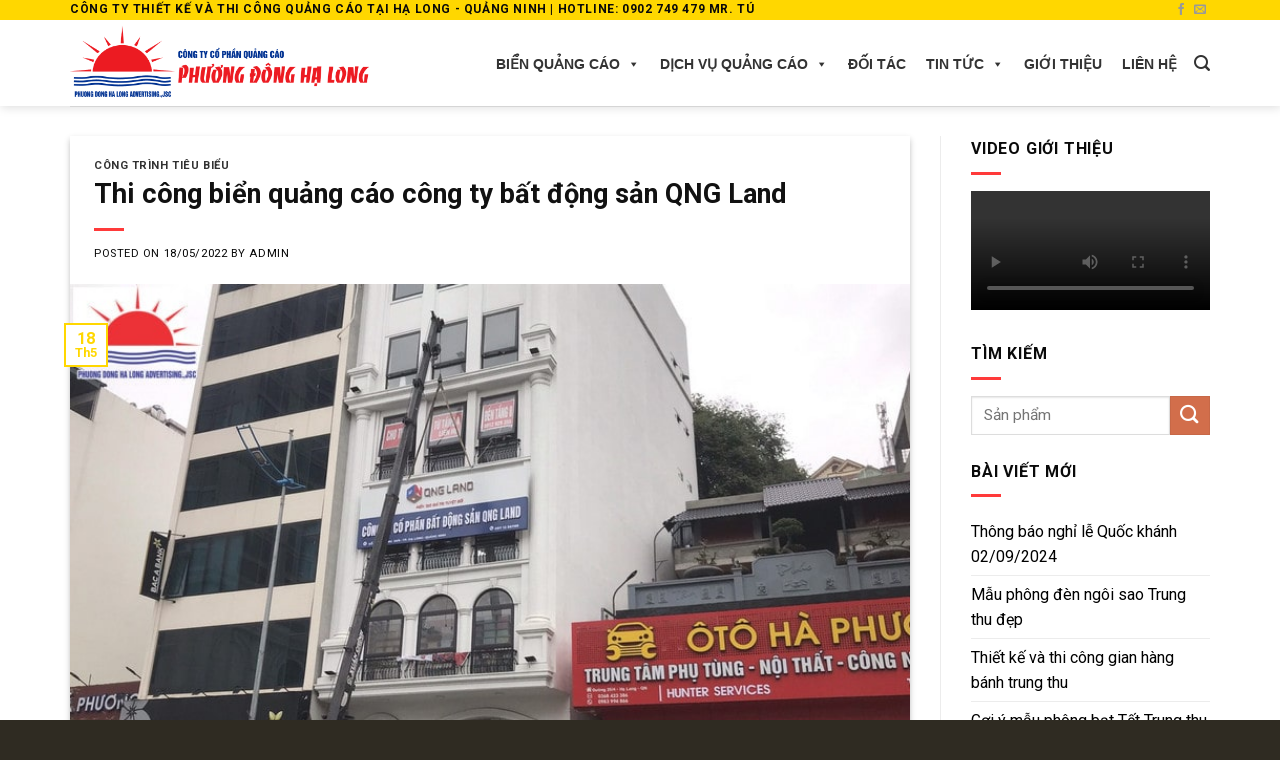

--- FILE ---
content_type: text/html; charset=UTF-8
request_url: https://quangcaophuongdong.vn/thi-cong-bien-quang-cao-cong-ty-bat-dong-san-qng-land/
body_size: 15717
content:
<!DOCTYPE html>
<!--[if IE 9 ]><html lang="vi" class="ie9 loading-site no-js"> <![endif]-->
<!--[if IE 8 ]><html lang="vi" class="ie8 loading-site no-js"> <![endif]-->
<!--[if (gte IE 9)|!(IE)]><!--><html lang="vi" class="loading-site no-js"> <!--<![endif]--><head><meta charset="UTF-8" /><link rel="preconnect" href="https://fonts.gstatic.com/" crossorigin /><script src="[data-uri]" defer></script><script data-optimized="1" src="https://quangcaophuongdong.vn/wp-content/plugins/litespeed-cache/assets/js/webfontloader.min.js" defer></script><link data-optimized="2" rel="stylesheet" href="https://quangcaophuongdong.vn/wp-content/litespeed/css/246adad88b345124779910377c811adc.css?ver=c428f" /><link rel="profile" href="http://gmpg.org/xfn/11" /><link rel="pingback" href="https://quangcaophuongdong.vn/xmlrpc.php" /><meta name='robots' content='index, follow, max-image-preview:large, max-snippet:-1, max-video-preview:-1' /><meta name="viewport" content="width=device-width, initial-scale=1, maximum-scale=1" /><title>Thi công biển quảng cáo công ty bất động sản QNG Land ở Quảng Ninh</title><meta name="description" content="Thiết kế và thi công biển quảng cáo công ty bất động sản QNG Land ở Quảng Ninh. Mẫu biển bất động sản hiện đại, thu hút mọi ánh nhìn" /><link rel="canonical" href="https://quangcaophuongdong.vn/thi-cong-bien-quang-cao-cong-ty-bat-dong-san-qng-land/" /><meta property="og:locale" content="vi_VN" /><meta property="og:type" content="article" /><meta property="og:title" content="Thi công biển quảng cáo công ty bất động sản QNG Land ở Quảng Ninh" /><meta property="og:description" content="Thiết kế và thi công biển quảng cáo công ty bất động sản QNG Land ở Quảng Ninh. Mẫu biển bất động sản hiện đại, thu hút mọi ánh nhìn" /><meta property="og:url" content="https://quangcaophuongdong.vn/thi-cong-bien-quang-cao-cong-ty-bat-dong-san-qng-land/" /><meta property="og:site_name" content="Quảng cáo Phương Đông" /><meta property="article:publisher" content="https://www.facebook.com/QuangCaoPhuongDong.vn/" /><meta property="article:published_time" content="2022-05-18T08:43:30+00:00" /><meta property="article:modified_time" content="2023-09-08T04:46:07+00:00" /><meta property="og:image" content="https://quangcaophuongdong.vn/wp-content/uploads/2022/05/thi-cong-bien-quang-cao-cong-ty-bat-dong-san-qng-land.jpg" /><meta property="og:image:width" content="800" /><meta property="og:image:height" content="530" /><meta name="twitter:card" content="summary_large_image" /><meta name="twitter:creator" content="@Hongtuo47492073" /><meta name="twitter:site" content="@Hongtuo47492073" /><meta name="twitter:label1" content="Được viết bởi" /><meta name="twitter:data1" content="admin" /><meta name="twitter:label2" content="Ước tính thời gian đọc" /><meta name="twitter:data2" content="3 phút" /> <script type="application/ld+json" class="yoast-schema-graph">{"@context":"https://schema.org","@graph":[{"@type":"Organization","@id":"https://quangcaophuongdong.vn/#organization","name":"Qu\u1ea3ng c\u00e1o Ph\u01b0\u01a1ng \u0110\u00f4ng H\u1ea1 Long","url":"https://quangcaophuongdong.vn/","sameAs":["https://www.facebook.com/QuangCaoPhuongDong.vn/","https://www.youtube.com/channel/UCawll6II0ox1SzCkvJ703OQ/","https://www.pinterest.com/phuongdonghalongquangcao/","https://twitter.com/Hongtuo47492073"],"logo":{"@type":"ImageObject","@id":"https://quangcaophuongdong.vn/#logo","inLanguage":"vi","url":"https://quangcaophuongdong.vn/wp-content/uploads/2020/08/logo-quang-cao-phuong-dong.png","contentUrl":"https://quangcaophuongdong.vn/wp-content/uploads/2020/08/logo-quang-cao-phuong-dong.png","width":512,"height":512,"caption":"Qu\u1ea3ng c\u00e1o Ph\u01b0\u01a1ng \u0110\u00f4ng H\u1ea1 Long"},"image":{"@id":"https://quangcaophuongdong.vn/#logo"}},{"@type":"WebSite","@id":"https://quangcaophuongdong.vn/#website","url":"https://quangcaophuongdong.vn/","name":"Qu\u1ea3ng c\u00e1o Ph\u01b0\u01a1ng \u0110\u00f4ng","description":"In \u1ea5n qu\u1ea3ng c\u00e1o - Thi c\u00f4ng qu\u1ea3ng c\u00e1o Qu\u1ea3ng Ninh uy t\u00edn","publisher":{"@id":"https://quangcaophuongdong.vn/#organization"},"potentialAction":[{"@type":"SearchAction","target":{"@type":"EntryPoint","urlTemplate":"https://quangcaophuongdong.vn/?s={search_term_string}"},"query-input":"required name=search_term_string"}],"inLanguage":"vi"},{"@type":"ImageObject","@id":"https://quangcaophuongdong.vn/thi-cong-bien-quang-cao-cong-ty-bat-dong-san-qng-land/#primaryimage","inLanguage":"vi","url":"https://quangcaophuongdong.vn/wp-content/uploads/2022/05/thi-cong-bien-quang-cao-cong-ty-bat-dong-san-qng-land.jpg","contentUrl":"https://quangcaophuongdong.vn/wp-content/uploads/2022/05/thi-cong-bien-quang-cao-cong-ty-bat-dong-san-qng-land.jpg","width":800,"height":530,"caption":"Thi c\u00f4ng bi\u1ec3n qu\u1ea3ng c\u00e1o c\u00f4ng ty b\u1ea5t \u0111\u1ed9ng s\u1ea3n QNG Land \u1edf Qu\u1ea3ng Ninh"},{"@type":"WebPage","@id":"https://quangcaophuongdong.vn/thi-cong-bien-quang-cao-cong-ty-bat-dong-san-qng-land/#webpage","url":"https://quangcaophuongdong.vn/thi-cong-bien-quang-cao-cong-ty-bat-dong-san-qng-land/","name":"Thi c\u00f4ng bi\u1ec3n qu\u1ea3ng c\u00e1o c\u00f4ng ty b\u1ea5t \u0111\u1ed9ng s\u1ea3n QNG Land \u1edf Qu\u1ea3ng Ninh","isPartOf":{"@id":"https://quangcaophuongdong.vn/#website"},"primaryImageOfPage":{"@id":"https://quangcaophuongdong.vn/thi-cong-bien-quang-cao-cong-ty-bat-dong-san-qng-land/#primaryimage"},"datePublished":"2022-05-18T08:43:30+00:00","dateModified":"2023-09-08T04:46:07+00:00","description":"Thi\u1ebft k\u1ebf v\u00e0 thi c\u00f4ng bi\u1ec3n qu\u1ea3ng c\u00e1o c\u00f4ng ty b\u1ea5t \u0111\u1ed9ng s\u1ea3n QNG Land \u1edf Qu\u1ea3ng Ninh. M\u1eabu bi\u1ec3n b\u1ea5t \u0111\u1ed9ng s\u1ea3n hi\u1ec7n \u0111\u1ea1i, thu h\u00fat m\u1ecdi \u00e1nh nh\u00ecn","breadcrumb":{"@id":"https://quangcaophuongdong.vn/thi-cong-bien-quang-cao-cong-ty-bat-dong-san-qng-land/#breadcrumb"},"inLanguage":"vi","potentialAction":[{"@type":"ReadAction","target":["https://quangcaophuongdong.vn/thi-cong-bien-quang-cao-cong-ty-bat-dong-san-qng-land/"]}]},{"@type":"BreadcrumbList","@id":"https://quangcaophuongdong.vn/thi-cong-bien-quang-cao-cong-ty-bat-dong-san-qng-land/#breadcrumb","itemListElement":[{"@type":"ListItem","position":1,"name":"Trang ch\u1ee7","item":"https://quangcaophuongdong.vn/"},{"@type":"ListItem","position":2,"name":"Tin t\u1ee9c","item":"https://quangcaophuongdong.vn/tin-tuc/"},{"@type":"ListItem","position":3,"name":"Thi c\u00f4ng bi\u1ec3n qu\u1ea3ng c\u00e1o c\u00f4ng ty b\u1ea5t \u0111\u1ed9ng s\u1ea3n QNG Land"}]},{"@type":"Article","@id":"https://quangcaophuongdong.vn/thi-cong-bien-quang-cao-cong-ty-bat-dong-san-qng-land/#article","isPartOf":{"@id":"https://quangcaophuongdong.vn/thi-cong-bien-quang-cao-cong-ty-bat-dong-san-qng-land/#webpage"},"author":{"@id":"https://quangcaophuongdong.vn/#/schema/person/d149313338f773f5059b3bc2bdd104bd"},"headline":"Thi c\u00f4ng bi\u1ec3n qu\u1ea3ng c\u00e1o c\u00f4ng ty b\u1ea5t \u0111\u1ed9ng s\u1ea3n QNG Land","datePublished":"2022-05-18T08:43:30+00:00","dateModified":"2023-09-08T04:46:07+00:00","mainEntityOfPage":{"@id":"https://quangcaophuongdong.vn/thi-cong-bien-quang-cao-cong-ty-bat-dong-san-qng-land/#webpage"},"wordCount":646,"publisher":{"@id":"https://quangcaophuongdong.vn/#organization"},"image":{"@id":"https://quangcaophuongdong.vn/thi-cong-bien-quang-cao-cong-ty-bat-dong-san-qng-land/#primaryimage"},"thumbnailUrl":"https://quangcaophuongdong.vn/wp-content/uploads/2022/05/thi-cong-bien-quang-cao-cong-ty-bat-dong-san-qng-land.jpg","keywords":["bi\u1ec3n qu\u1ea3ng c\u00e1o","bi\u1ec3n qu\u1ea3ng c\u00e1o b\u1ea5t \u0111\u1ed9ng s\u1ea3n","bi\u1ec3n qu\u1ea3ng c\u00e1o c\u00f4ng ty b\u1ea5t \u0111\u1ed9ng s\u1ea3n","bi\u1ec3n qu\u1ea3ng c\u00e1o c\u00f4ng ty b\u1ea5t \u0111\u1ed9ng s\u1ea3n QNG Land","Bi\u1ec3n qu\u1ea3ng c\u00e1o c\u00f4ng ty B\u0110S Qu\u1ea3ng Ninh","bi\u1ec3n qu\u1ea3ng c\u00e1o v\u0103n ph\u00f2ng b\u1ea5t \u0111\u1ed9ng s\u1ea3n","bi\u1ec3n qu\u1ea3ng c\u00e1o v\u0103n ph\u00f2ng B\u0110S"],"articleSection":["C\u00f4ng tr\u00ecnh ti\u00eau bi\u1ec3u"],"inLanguage":"vi"},{"@type":"Person","@id":"https://quangcaophuongdong.vn/#/schema/person/d149313338f773f5059b3bc2bdd104bd","name":"admin","image":{"@type":"ImageObject","@id":"https://quangcaophuongdong.vn/#personlogo","inLanguage":"vi","url":"https://quangcaophuongdong.vn/wp-content/litespeed/avatar/633ceca4bb9748b3922a0d09ffde15c7.jpg?ver=1769269331","contentUrl":"https://quangcaophuongdong.vn/wp-content/litespeed/avatar/633ceca4bb9748b3922a0d09ffde15c7.jpg?ver=1769269331","caption":"admin"}}]}</script> <link rel='dns-prefetch' href='//fonts.googleapis.com' /><link rel='dns-prefetch' href='//s.w.org' /><link rel="alternate" type="application/rss+xml" title="Dòng thông tin Quảng cáo Phương Đông &raquo;" href="https://quangcaophuongdong.vn/feed/" /><link rel="alternate" type="application/rss+xml" title="Dòng phản hồi Quảng cáo Phương Đông &raquo;" href="https://quangcaophuongdong.vn/comments/feed/" />
 <script src="//www.googletagmanager.com/gtag/js?id=G-7Z3R6LZMJS"  data-cfasync="false" data-wpfc-render="false" type="text/javascript" async></script> <script data-cfasync="false" data-wpfc-render="false" type="text/javascript">var mi_version = '8.14.1';
				var mi_track_user = true;
				var mi_no_track_reason = '';
				
								var disableStrs = [
										'ga-disable-G-7Z3R6LZMJS',
														];

				/* Function to detect opted out users */
				function __gtagTrackerIsOptedOut() {
					for (var index = 0; index < disableStrs.length; index++) {
						if (document.cookie.indexOf(disableStrs[index] + '=true') > -1) {
							return true;
						}
					}

					return false;
				}

				/* Disable tracking if the opt-out cookie exists. */
				if (__gtagTrackerIsOptedOut()) {
					for (var index = 0; index < disableStrs.length; index++) {
						window[disableStrs[index]] = true;
					}
				}

				/* Opt-out function */
				function __gtagTrackerOptout() {
					for (var index = 0; index < disableStrs.length; index++) {
						document.cookie = disableStrs[index] + '=true; expires=Thu, 31 Dec 2099 23:59:59 UTC; path=/';
						window[disableStrs[index]] = true;
					}
				}

				if ('undefined' === typeof gaOptout) {
					function gaOptout() {
						__gtagTrackerOptout();
					}
				}
								window.dataLayer = window.dataLayer || [];

				window.MonsterInsightsDualTracker = {
					helpers: {},
					trackers: {},
				};
				if (mi_track_user) {
					function __gtagDataLayer() {
						dataLayer.push(arguments);
					}

					function __gtagTracker(type, name, parameters) {
						if (!parameters) {
							parameters = {};
						}

						if (parameters.send_to) {
							__gtagDataLayer.apply(null, arguments);
							return;
						}

						if (type === 'event') {
														parameters.send_to = monsterinsights_frontend.v4_id;
							var hookName = name;
							if (typeof parameters['event_category'] !== 'undefined') {
								hookName = parameters['event_category'] + ':' + name;
							}

							if (typeof MonsterInsightsDualTracker.trackers[hookName] !== 'undefined') {
								MonsterInsightsDualTracker.trackers[hookName](parameters);
							} else {
								__gtagDataLayer('event', name, parameters);
							}
							
													} else {
							__gtagDataLayer.apply(null, arguments);
						}
					}

					__gtagTracker('js', new Date());
					__gtagTracker('set', {
						'developer_id.dZGIzZG': true,
											});
										__gtagTracker('config', 'G-7Z3R6LZMJS', {"forceSSL":"true","link_attribution":"true"} );
															window.gtag = __gtagTracker;										(function () {
						/* https://developers.google.com/analytics/devguides/collection/analyticsjs/ */
						/* ga and __gaTracker compatibility shim. */
						var noopfn = function () {
							return null;
						};
						var newtracker = function () {
							return new Tracker();
						};
						var Tracker = function () {
							return null;
						};
						var p = Tracker.prototype;
						p.get = noopfn;
						p.set = noopfn;
						p.send = function () {
							var args = Array.prototype.slice.call(arguments);
							args.unshift('send');
							__gaTracker.apply(null, args);
						};
						var __gaTracker = function () {
							var len = arguments.length;
							if (len === 0) {
								return;
							}
							var f = arguments[len - 1];
							if (typeof f !== 'object' || f === null || typeof f.hitCallback !== 'function') {
								if ('send' === arguments[0]) {
									var hitConverted, hitObject = false, action;
									if ('event' === arguments[1]) {
										if ('undefined' !== typeof arguments[3]) {
											hitObject = {
												'eventAction': arguments[3],
												'eventCategory': arguments[2],
												'eventLabel': arguments[4],
												'value': arguments[5] ? arguments[5] : 1,
											}
										}
									}
									if ('pageview' === arguments[1]) {
										if ('undefined' !== typeof arguments[2]) {
											hitObject = {
												'eventAction': 'page_view',
												'page_path': arguments[2],
											}
										}
									}
									if (typeof arguments[2] === 'object') {
										hitObject = arguments[2];
									}
									if (typeof arguments[5] === 'object') {
										Object.assign(hitObject, arguments[5]);
									}
									if ('undefined' !== typeof arguments[1].hitType) {
										hitObject = arguments[1];
										if ('pageview' === hitObject.hitType) {
											hitObject.eventAction = 'page_view';
										}
									}
									if (hitObject) {
										action = 'timing' === arguments[1].hitType ? 'timing_complete' : hitObject.eventAction;
										hitConverted = mapArgs(hitObject);
										__gtagTracker('event', action, hitConverted);
									}
								}
								return;
							}

							function mapArgs(args) {
								var arg, hit = {};
								var gaMap = {
									'eventCategory': 'event_category',
									'eventAction': 'event_action',
									'eventLabel': 'event_label',
									'eventValue': 'event_value',
									'nonInteraction': 'non_interaction',
									'timingCategory': 'event_category',
									'timingVar': 'name',
									'timingValue': 'value',
									'timingLabel': 'event_label',
									'page': 'page_path',
									'location': 'page_location',
									'title': 'page_title',
								};
								for (arg in args) {
																		if (!(!args.hasOwnProperty(arg) || !gaMap.hasOwnProperty(arg))) {
										hit[gaMap[arg]] = args[arg];
									} else {
										hit[arg] = args[arg];
									}
								}
								return hit;
							}

							try {
								f.hitCallback();
							} catch (ex) {
							}
						};
						__gaTracker.create = newtracker;
						__gaTracker.getByName = newtracker;
						__gaTracker.getAll = function () {
							return [];
						};
						__gaTracker.remove = noopfn;
						__gaTracker.loaded = true;
						window['__gaTracker'] = __gaTracker;
					})();
									} else {
										console.log("");
					(function () {
						function __gtagTracker() {
							return null;
						}

						window['__gtagTracker'] = __gtagTracker;
						window['gtag'] = __gtagTracker;
					})();
									}</script>  <script type='text/javascript' src='https://quangcaophuongdong.vn/wp-content/plugins/google-analytics-for-wordpress/assets/js/frontend-gtag.js' id='monsterinsights-frontend-script-js' defer data-deferred="1"></script> <script data-cfasync="false" data-wpfc-render="false" type="text/javascript" id='monsterinsights-frontend-script-js-extra'>/*  */
var monsterinsights_frontend = {"js_events_tracking":"true","download_extensions":"doc,pdf,ppt,zip,xls,docx,pptx,xlsx","inbound_paths":"[{\"path\":\"\\\/go\\\/\",\"label\":\"affiliate\"},{\"path\":\"\\\/recommend\\\/\",\"label\":\"affiliate\"}]","home_url":"https:\/\/quangcaophuongdong.vn","hash_tracking":"false","ua":"","v4_id":"G-7Z3R6LZMJS"};/*  */</script> <script type='text/javascript' src='https://quangcaophuongdong.vn/wp-includes/js/jquery/jquery.min.js' id='jquery-core-js'></script> <link rel="https://api.w.org/" href="https://quangcaophuongdong.vn/wp-json/" /><link rel="alternate" type="application/json" href="https://quangcaophuongdong.vn/wp-json/wp/v2/posts/7174" /><link rel="EditURI" type="application/rsd+xml" title="RSD" href="https://quangcaophuongdong.vn/xmlrpc.php?rsd" /><link rel="wlwmanifest" type="application/wlwmanifest+xml" href="https://quangcaophuongdong.vn/wp-includes/wlwmanifest.xml" /><meta name="generator" content="WordPress 5.8.12" /><meta name="generator" content="WooCommerce 5.9.1" /><link rel='shortlink' href='https://quangcaophuongdong.vn/?p=7174' /><link rel="alternate" type="application/json+oembed" href="https://quangcaophuongdong.vn/wp-json/oembed/1.0/embed?url=https%3A%2F%2Fquangcaophuongdong.vn%2Fthi-cong-bien-quang-cao-cong-ty-bat-dong-san-qng-land%2F" /><link rel="alternate" type="text/xml+oembed" href="https://quangcaophuongdong.vn/wp-json/oembed/1.0/embed?url=https%3A%2F%2Fquangcaophuongdong.vn%2Fthi-cong-bien-quang-cao-cong-ty-bat-dong-san-qng-land%2F&#038;format=xml" /><noscript><img height="1" width="1" style="display:none"
src="https://www.facebook.com/tr?id=274461320058425&ev=PageView&noscript=1"
/></noscript><meta name="facebook-domain-verification" content="65f5oszto00dl2pdqrqpzdhn3ktpko" /><!--[if IE]><link rel="stylesheet" type="text/css" href="https://quangcaophuongdong.vn/wp-content/themes/flatsome/assets/css/ie-fallback.css"><script src="//cdnjs.cloudflare.com/ajax/libs/html5shiv/3.6.1/html5shiv.js"></script><script>var head = document.getElementsByTagName('head')[0],style = document.createElement('style');style.type = 'text/css';style.styleSheet.cssText = ':before,:after{content:none !important';head.appendChild(style);setTimeout(function(){head.removeChild(style);}, 0);</script><script src="https://quangcaophuongdong.vn/wp-content/themes/flatsome/assets/libs/ie-flexibility.js"></script><![endif]-->	<noscript><style>.woocommerce-product-gallery{ opacity: 1 !important; }</style></noscript><link rel="icon" href="https://quangcaophuongdong.vn/wp-content/uploads/2020/08/cropped-logo-quang-cao-phuong-dong-1-32x32.png" sizes="32x32" /><link rel="icon" href="https://quangcaophuongdong.vn/wp-content/uploads/2020/08/cropped-logo-quang-cao-phuong-dong-1-192x192.png" sizes="192x192" /><link rel="apple-touch-icon" href="https://quangcaophuongdong.vn/wp-content/uploads/2020/08/cropped-logo-quang-cao-phuong-dong-1-180x180.png" /><meta name="msapplication-TileImage" content="https://quangcaophuongdong.vn/wp-content/uploads/2020/08/cropped-logo-quang-cao-phuong-dong-1-270x270.png" /><style id="custom-css" type="text/css">:root {--primary-color: #FFD700;}.full-width .ubermenu-nav, .container, .row{max-width: 1170px}.row.row-collapse{max-width: 1140px}.row.row-small{max-width: 1162.5px}.row.row-large{max-width: 1200px}.header-main{height: 86px}#logo img{max-height: 86px}#logo{width:299px;}.header-bottom{min-height: 10px}.header-top{min-height: 20px}.transparent .header-main{height: 30px}.transparent #logo img{max-height: 30px}.has-transparent + .page-title:first-of-type,.has-transparent + #main > .page-title,.has-transparent + #main > div > .page-title,.has-transparent + #main .page-header-wrapper:first-of-type .page-title{padding-top: 60px;}.header.show-on-scroll,.stuck .header-main{height:70px!important}.stuck #logo img{max-height: 70px!important}.search-form{ width: 100%;}.header-bg-color, .header-wrapper {background-color: rgba(255,255,255,0.9)}.header-bottom {background-color: #F1F1F1}.header-main .nav > li > a{line-height: 9px }.header-wrapper:not(.stuck) .header-main .header-nav{margin-top: 1px }.stuck .header-main .nav > li > a{line-height: 50px }.header-bottom-nav > li > a{line-height: 15px }@media (max-width: 549px) {.header-main{height: 70px}#logo img{max-height: 70px}}.nav-dropdown{font-size:100%}/* Color */.accordion-title.active, .has-icon-bg .icon .icon-inner,.logo a, .primary.is-underline, .primary.is-link, .badge-outline .badge-inner, .nav-outline > li.active> a,.nav-outline >li.active > a, .cart-icon strong,[data-color='primary'], .is-outline.primary{color: #FFD700;}/* Color !important */[data-text-color="primary"]{color: #FFD700!important;}/* Background Color */[data-text-bg="primary"]{background-color: #FFD700;}/* Background */.scroll-to-bullets a,.featured-title, .label-new.menu-item > a:after, .nav-pagination > li > .current,.nav-pagination > li > span:hover,.nav-pagination > li > a:hover,.has-hover:hover .badge-outline .badge-inner,button[type="submit"], .button.wc-forward:not(.checkout):not(.checkout-button), .button.submit-button, .button.primary:not(.is-outline),.featured-table .title,.is-outline:hover, .has-icon:hover .icon-label,.nav-dropdown-bold .nav-column li > a:hover, .nav-dropdown.nav-dropdown-bold > li > a:hover, .nav-dropdown-bold.dark .nav-column li > a:hover, .nav-dropdown.nav-dropdown-bold.dark > li > a:hover, .is-outline:hover, .tagcloud a:hover,.grid-tools a, input[type='submit']:not(.is-form), .box-badge:hover .box-text, input.button.alt,.nav-box > li > a:hover,.nav-box > li.active > a,.nav-pills > li.active > a ,.current-dropdown .cart-icon strong, .cart-icon:hover strong, .nav-line-bottom > li > a:before, .nav-line-grow > li > a:before, .nav-line > li > a:before,.banner, .header-top, .slider-nav-circle .flickity-prev-next-button:hover svg, .slider-nav-circle .flickity-prev-next-button:hover .arrow, .primary.is-outline:hover, .button.primary:not(.is-outline), input[type='submit'].primary, input[type='submit'].primary, input[type='reset'].button, input[type='button'].primary, .badge-inner{background-color: #FFD700;}/* Border */.nav-vertical.nav-tabs > li.active > a,.scroll-to-bullets a.active,.nav-pagination > li > .current,.nav-pagination > li > span:hover,.nav-pagination > li > a:hover,.has-hover:hover .badge-outline .badge-inner,.accordion-title.active,.featured-table,.is-outline:hover, .tagcloud a:hover,blockquote, .has-border, .cart-icon strong:after,.cart-icon strong,.blockUI:before, .processing:before,.loading-spin, .slider-nav-circle .flickity-prev-next-button:hover svg, .slider-nav-circle .flickity-prev-next-button:hover .arrow, .primary.is-outline:hover{border-color: #FFD700}.nav-tabs > li.active > a{border-top-color: #FFD700}.widget_shopping_cart_content .blockUI.blockOverlay:before { border-left-color: #FFD700 }.woocommerce-checkout-review-order .blockUI.blockOverlay:before { border-left-color: #FFD700 }/* Fill */.slider .flickity-prev-next-button:hover svg,.slider .flickity-prev-next-button:hover .arrow{fill: #FFD700;}/* Background Color */[data-icon-label]:after, .secondary.is-underline:hover,.secondary.is-outline:hover,.icon-label,.button.secondary:not(.is-outline),.button.alt:not(.is-outline), .badge-inner.on-sale, .button.checkout, .single_add_to_cart_button, .current .breadcrumb-step{ background-color:#D26E4B; }[data-text-bg="secondary"]{background-color: #D26E4B;}/* Color */.secondary.is-underline,.secondary.is-link, .secondary.is-outline,.stars a.active, .star-rating:before, .woocommerce-page .star-rating:before,.star-rating span:before, .color-secondary{color: #D26E4B}/* Color !important */[data-text-color="secondary"]{color: #D26E4B!important;}/* Border */.secondary.is-outline:hover{border-color:#D26E4B}.alert.is-underline:hover,.alert.is-outline:hover,.alert{background-color: #FF2323}.alert.is-link, .alert.is-outline, .color-alert{color: #FF2323;}/* Color !important */[data-text-color="alert"]{color: #FF2323!important;}/* Background Color */[data-text-bg="alert"]{background-color: #FF2323;}body{font-size: 100%;}@media screen and (max-width: 549px){body{font-size: 100%;}}body{font-family:"Roboto", sans-serif}body{font-weight: 0}body{color: #0A0A0A}.nav > li > a {font-family:"Roboto", sans-serif;}.mobile-sidebar-levels-2 .nav > li > ul > li > a {font-family:"Roboto", sans-serif;}.nav > li > a {font-weight: 0;}.mobile-sidebar-levels-2 .nav > li > ul > li > a {font-weight: 0;}h1,h2,h3,h4,h5,h6,.heading-font, .off-canvas-center .nav-sidebar.nav-vertical > li > a{font-family: "Roboto", sans-serif;}h1,h2,h3,h4,h5,h6,.heading-font,.banner h1,.banner h2{font-weight: 700;}h1,h2,h3,h4,h5,h6,.heading-font{color: #111111;}.alt-font{font-family: "Roboto", sans-serif;}.alt-font{font-weight: 0!important;}.header:not(.transparent) .header-nav.nav > li > a {color: #333333;}.header:not(.transparent) .header-nav.nav > li > a:hover,.header:not(.transparent) .header-nav.nav > li.active > a,.header:not(.transparent) .header-nav.nav > li.current > a,.header:not(.transparent) .header-nav.nav > li > a.active,.header:not(.transparent) .header-nav.nav > li > a.current{color: #2D2D2D;}.header-nav.nav-line-bottom > li > a:before,.header-nav.nav-line-grow > li > a:before,.header-nav.nav-line > li > a:before,.header-nav.nav-box > li > a:hover,.header-nav.nav-box > li.active > a,.header-nav.nav-pills > li > a:hover,.header-nav.nav-pills > li.active > a{color:#FFF!important;background-color: #2D2D2D;}a{color: #000000;}a:hover{color: #000000;}.tagcloud a:hover{border-color: #000000;background-color: #000000;}.widget a{color: #000000;}.widget a:hover{color: #1E73BE;}.widget .tagcloud a:hover{border-color: #1E73BE; background-color: #1E73BE;}.is-divider{background-color: #FF3A3A;}.products.has-equal-box-heights .box-image {padding-top: 100%;}@media screen and (min-width: 550px){.products .box-vertical .box-image{min-width: 247px!important;width: 247px!important;}}.header-main .social-icons,.header-main .cart-icon strong,.header-main .menu-title,.header-main .header-button > .button.is-outline,.header-main .nav > li > a > i:not(.icon-angle-down){color: #333333!important;}.header-main .header-button > .button.is-outline,.header-main .cart-icon strong:after,.header-main .cart-icon strong{border-color: #333333!important;}.header-main .header-button > .button:not(.is-outline){background-color: #333333!important;}.header-main .current-dropdown .cart-icon strong,.header-main .header-button > .button:hover,.header-main .header-button > .button:hover i,.header-main .header-button > .button:hover span{color:#FFF!important;}.header-main .menu-title:hover,.header-main .social-icons a:hover,.header-main .header-button > .button.is-outline:hover,.header-main .nav > li > a:hover > i:not(.icon-angle-down){color: #2D2D2D!important;}.header-main .current-dropdown .cart-icon strong,.header-main .header-button > .button:hover{background-color: #2D2D2D!important;}.header-main .current-dropdown .cart-icon strong:after,.header-main .current-dropdown .cart-icon strong,.header-main .header-button > .button:hover{border-color: #2D2D2D!important;}.footer-1{background-color: #E8E8E8}.footer-2{background-color: #4D4A42}.absolute-footer, html{background-color: #2F2B22}.page-title-small + main .product-container > .row{padding-top:0;}/* Custom CSS */<div class="fb-customerchat" page_id="<span style="color: #ff0000;">194125514493488</span>"</div>.label-new.menu-item > a:after{content:"New";}.label-hot.menu-item > a:after{content:"Hot";}.label-sale.menu-item > a:after{content:"Sale";}.label-popular.menu-item > a:after{content:"Popular";}</style></head><body class="post-template-default single single-post postid-7174 single-format-standard theme-flatsome woocommerce-no-js mega-menu-primary header-shadow box-shadow lightbox nav-dropdown-has-arrow"><a class="skip-link screen-reader-text" href="#main">Skip to content</a><div id="wrapper"><header id="header" class="header has-sticky sticky-jump"><div class="header-wrapper"><div id="top-bar" class="header-top hide-for-sticky"><div class="flex-row container"><div class="flex-col hide-for-medium flex-left"><ul class="nav nav-left medium-nav-center nav-small  nav-divided"><li class="html custom html_topbar_left"><strong class="uppercase">Công ty thiết kế và thi công Quảng Cáo tại Hạ Long - Quảng Ninh |  Hotline: 0902 749 479 Mr. Tú</strong></li></ul></div><div class="flex-col hide-for-medium flex-center"><ul class="nav nav-center nav-small  nav-divided"></ul></div><div class="flex-col hide-for-medium flex-right"><ul class="nav top-bar-nav nav-right nav-small  nav-divided"><li class="html header-social-icons ml-0"><div class="social-icons follow-icons" ><a href="https://www.facebook.com/QuangCaoPhuongDong.vn/" target="_blank" data-label="Facebook"  rel="noopener noreferrer nofollow" class="icon plain facebook tooltip" title="Follow on Facebook"><i class="icon-facebook" ></i></a><a href="mailto:quangcaophuongdongqn@gmail.com" data-label="E-mail"  rel="nofollow" class="icon plain  email tooltip" title="Send us an email"><i class="icon-envelop" ></i></a></div></li></ul></div><div class="flex-col show-for-medium flex-grow"><ul class="nav nav-center nav-small mobile-nav  nav-divided"><li class="html custom html_topbar_left"><strong class="uppercase">Công ty thiết kế và thi công Quảng Cáo tại Hạ Long - Quảng Ninh |  Hotline: 0902 749 479 Mr. Tú</strong></li></ul></div></div></div><div id="masthead" class="header-main "><div class="header-inner flex-row container logo-left medium-logo-center" role="navigation"><div id="logo" class="flex-col logo">
<a href="https://quangcaophuongdong.vn/" title="Quảng cáo Phương Đông - In ấn quảng cáo &#8211; Thi công quảng cáo Quảng Ninh uy tín" rel="home">
<img width="299" height="86" src="https://quangcaophuongdong.vn/wp-content/uploads/2017/11/logo-phuong-dong-1.png" class="header_logo header-logo" alt="Quảng cáo Phương Đông"/><img  width="299" height="86" src="https://quangcaophuongdong.vn/wp-content/uploads/2017/11/logo-phuong-dong-1.png" class="header-logo-dark" alt="Quảng cáo Phương Đông"/></a></div><div class="flex-col show-for-medium flex-left"><ul class="mobile-nav nav nav-left "><li class="nav-icon has-icon">
<a href="#" data-open="#main-menu" data-pos="left" data-bg="main-menu-overlay" data-color="" class="is-small" aria-label="Menu" aria-controls="main-menu" aria-expanded="false">
<i class="icon-menu" ></i>
</a></li></ul></div><div class="flex-col hide-for-medium flex-left
flex-grow"><ul class="header-nav header-nav-main nav nav-left  nav-size-medium nav-uppercase" ></ul></div><div class="flex-col hide-for-medium flex-right"><ul class="header-nav header-nav-main nav nav-right  nav-size-medium nav-uppercase"><div id="mega-menu-wrap-primary" class="mega-menu-wrap"><div class="mega-menu-toggle"><div class="mega-toggle-blocks-left"></div><div class="mega-toggle-blocks-center"></div><div class="mega-toggle-blocks-right"><div class='mega-toggle-block mega-menu-toggle-animated-block mega-toggle-block-0' id='mega-toggle-block-0'><button aria-label="Toggle Menu" class="mega-toggle-animated mega-toggle-animated-slider" type="button" aria-expanded="false">
<span class="mega-toggle-animated-box">
<span class="mega-toggle-animated-inner"></span>
</span>
</button></div></div></div><ul id="mega-menu-primary" class="mega-menu max-mega-menu mega-menu-horizontal mega-no-js" data-event="hover_intent" data-effect="fade_up" data-effect-speed="200" data-effect-mobile="disabled" data-effect-speed-mobile="0" data-mobile-force-width="false" data-second-click="go" data-document-click="collapse" data-vertical-behaviour="standard" data-breakpoint="768" data-unbind="true" data-mobile-state="collapse_all" data-hover-intent-timeout="300" data-hover-intent-interval="100"><li class='mega-menu-item mega-menu-item-type-custom mega-menu-item-object-custom mega-menu-item-has-children mega-menu-megamenu mega-align-bottom-left mega-menu-grid mega-menu-item-5374' id='mega-menu-item-5374'><a class="mega-menu-link" href="https://quangcaophuongdong.vn/bien-quang-cao/" aria-haspopup="true" aria-expanded="false" tabindex="0">Biển quảng cáo<span class="mega-indicator"></span></a><ul class="mega-sub-menu"><li class='mega-menu-row' id='mega-menu-5374-0'><ul class="mega-sub-menu"><li class='mega-menu-column mega-menu-columns-5-of-12' id='mega-menu-5374-0-0'><ul class="mega-sub-menu"><li class='mega-menu-item mega-menu-item-type-custom mega-menu-item-object-custom mega-menu-item-5377' id='mega-menu-item-5377'><a class="mega-menu-link" href="https://quangcaophuongdong.vn/bien-bat-hiflex/">Biển bạt Hiflex</a></li><li class='mega-menu-item mega-menu-item-type-custom mega-menu-item-object-custom mega-menu-item-5379' id='mega-menu-item-5379'><a class="mega-menu-link" href="https://quangcaophuongdong.vn/bien-chu-noi/">Biển chữ nổi</a></li><li class='mega-menu-item mega-menu-item-type-custom mega-menu-item-object-custom mega-menu-item-5389' id='mega-menu-item-5389'><a class="mega-menu-link" href="https://quangcaophuongdong.vn/bien-quang-cao-trivision/">Biển quảng cáo trivision</a></li><li class='mega-menu-item mega-menu-item-type-custom mega-menu-item-object-custom mega-menu-item-5391' id='mega-menu-item-5391'><a class="mega-menu-link" href="https://quangcaophuongdong.vn/hop-den-quang-cao/">Hộp đèn quảng cáo</a></li><li class='mega-menu-item mega-menu-item-type-custom mega-menu-item-object-custom mega-menu-item-5382' id='mega-menu-item-5382'><a class="mega-menu-link" href="https://quangcaophuongdong.vn/bien-dai-ly-cho-thuong-hieu/">Biển đại lý cho thương hiệu</a></li><li class='mega-menu-item mega-menu-item-type-custom mega-menu-item-object-custom mega-menu-item-5378' id='mega-menu-item-5378'><a class="mega-menu-link" href="https://quangcaophuongdong.vn/bien-chi-dan/">Biển chỉ dẫn</a></li></ul></li><li class='mega-menu-column mega-menu-columns-3-of-12' id='mega-menu-5374-0-1'><ul class="mega-sub-menu"><li class='mega-menu-item mega-menu-item-type-custom mega-menu-item-object-custom mega-menu-item-5390' id='mega-menu-item-5390'><a class="mega-menu-link" href="https://quangcaophuongdong.vn/bien-vay/">Biển vẫy</a></li><li class='mega-menu-item mega-menu-item-type-custom mega-menu-item-object-custom mega-menu-item-5385' id='mega-menu-item-5385'><a class="mega-menu-link" href="https://quangcaophuongdong.vn/bien-inox/">Biển Inox</a></li><li class='mega-menu-item mega-menu-item-type-custom mega-menu-item-object-custom mega-menu-item-5383' id='mega-menu-item-5383'><a class="mega-menu-link" href="https://quangcaophuongdong.vn/bien-dong/">Biển đồng</a></li><li class='mega-menu-item mega-menu-item-type-custom mega-menu-item-object-custom mega-menu-item-5387' id='mega-menu-item-5387'><a class="mega-menu-link" href="https://quangcaophuongdong.vn/bien-led/">Biển led</a></li><li class='mega-menu-item mega-menu-item-type-custom mega-menu-item-object-custom mega-menu-item-5380' id='mega-menu-item-5380'><a class="mega-menu-link" href="https://quangcaophuongdong.vn/bien-chuc-danh/">Biển chức danh</a></li><li class='mega-menu-item mega-menu-item-type-custom mega-menu-item-object-custom mega-menu-item-5386' id='mega-menu-item-5386'><a class="mega-menu-link" href="https://quangcaophuongdong.vn/bien-kinh/">Biển kính</a></li></ul></li><li class='mega-menu-column mega-menu-columns-4-of-12' id='mega-menu-5374-0-2'><ul class="mega-sub-menu"><li class='mega-menu-item mega-menu-item-type-custom mega-menu-item-object-custom mega-menu-item-5384' id='mega-menu-item-5384'><a class="mega-menu-link" href="https://quangcaophuongdong.vn/bien-go-quang-cao/">Biển gỗ quảng cáo</a></li><li class='mega-menu-item mega-menu-item-type-custom mega-menu-item-object-custom mega-menu-item-5388' id='mega-menu-item-5388'><a class="mega-menu-link" href="https://quangcaophuongdong.vn/bien-phong-ban/">Biển phòng ban</a></li><li class='mega-menu-item mega-menu-item-type-custom mega-menu-item-object-custom mega-menu-item-5381' id='mega-menu-item-5381'><a class="mega-menu-link" href="https://quangcaophuongdong.vn/bien-cong-ty/">Biển công ty</a></li><li class='mega-menu-item mega-menu-item-type-custom mega-menu-item-object-custom mega-menu-item-5375' id='mega-menu-item-5375'><a class="mega-menu-link" href="https://quangcaophuongdong.vn/bang-ten/">Bảng tên</a></li><li class='mega-menu-item mega-menu-item-type-custom mega-menu-item-object-custom mega-menu-item-5376' id='mega-menu-item-5376'><a class="mega-menu-link" href="https://quangcaophuongdong.vn/bien-bao/">Biển báo</a></li></ul></li></ul></li></ul></li><li class='mega-menu-item mega-menu-item-type-custom mega-menu-item-object-custom mega-menu-item-has-children mega-menu-megamenu mega-align-bottom-left mega-menu-grid mega-menu-item-5373' id='mega-menu-item-5373'><a class="mega-menu-link" href="https://quangcaophuongdong.vn/category/dich-vu-quang-cao/" aria-haspopup="true" aria-expanded="false" tabindex="0">Dịch vụ quảng cáo<span class="mega-indicator"></span></a><ul class="mega-sub-menu"><li class='mega-menu-row' id='mega-menu-5373-0'><ul class="mega-sub-menu"><li class='mega-menu-column mega-menu-columns-8-of-12' id='mega-menu-5373-0-0'><ul class="mega-sub-menu"><li class='mega-menu-item mega-menu-item-type-custom mega-menu-item-object-custom mega-menu-item-5405' id='mega-menu-item-5405'><a class="mega-menu-link" href="https://quangcaophuongdong.vn/thiet-ke-thi-cong-bien-quang-cao/">Thiết kế - Thi công biển quảng cáo</a></li><li class='mega-menu-item mega-menu-item-type-custom mega-menu-item-object-custom mega-menu-item-5395' id='mega-menu-item-5395'><a class="mega-menu-link" href="https://quangcaophuongdong.vn/cho-thue-quang-cao-billboard-pano-trivision/">Cho thuê quảng cáo Billboard - Pano - Trivision</a></li><li class='mega-menu-item mega-menu-item-type-custom mega-menu-item-object-custom mega-menu-item-5393' id='mega-menu-item-5393'><a class="mega-menu-link" href="https://quangcaophuongdong.vn/cho-thue-hop-den-quang-cao-ngoai-troi/">Cho thuê hộp đèn quảng cáo</a></li><li class='mega-menu-item mega-menu-item-type-custom mega-menu-item-object-custom mega-menu-item-5394' id='mega-menu-item-5394'><a class="mega-menu-link" href="https://quangcaophuongdong.vn/cho-thue-man-hinh-lcd-quang-cao-chan-dung/">Cho thuê màn hình quảng cáo chân đứng</a></li><li class='mega-menu-item mega-menu-item-type-custom mega-menu-item-object-custom mega-menu-item-5407' id='mega-menu-item-5407'><a class="mega-menu-link" href="https://quangcaophuongdong.vn/treo-bang-ron-banner-quang-cao-tron-goi/">Treo băng zôn banner trọn gói</a></li><li class='mega-menu-item mega-menu-item-type-custom mega-menu-item-object-custom mega-menu-item-has-children mega-menu-item-5396' id='mega-menu-item-5396'><a title="In ấn trên mọi chất liệu" target="_blank" class="mega-menu-link" href="https://quangcaophuongdong.vn/in-tren-moi-chat-lieu/">In trên mọi chất liệu<span class="mega-indicator"></span></a><ul class="mega-sub-menu"><li class='mega-menu-item mega-menu-item-type-custom mega-menu-item-object-custom mega-hide-on-desktop mega-menu-item-5400' id='mega-menu-item-5400'><a class="mega-menu-link" href="https://quangcaophuongdong.vn/in-decal/">In decal</a></li><li class='mega-menu-item mega-menu-item-type-custom mega-menu-item-object-custom mega-hide-on-desktop mega-menu-item-5401' id='mega-menu-item-5401'><a class="mega-menu-link" href="https://quangcaophuongdong.vn/in-logo-tren-coc/">In logo trên cốc</a></li><li class='mega-menu-item mega-menu-item-type-custom mega-menu-item-object-custom mega-hide-on-desktop mega-menu-item-5402' id='mega-menu-item-5402'><a class="mega-menu-link" href="https://quangcaophuongdong.vn/in-to-roi/">In tờ rơi</a></li><li class='mega-menu-item mega-menu-item-type-custom mega-menu-item-object-custom mega-hide-on-desktop mega-menu-item-5403' id='mega-menu-item-5403'><a class="mega-menu-link" href="https://quangcaophuongdong.vn/uv-len-mika/">In UV lên mica</a></li><li class='mega-menu-item mega-menu-item-type-custom mega-menu-item-object-custom mega-hide-on-desktop mega-menu-item-5399' id='mega-menu-item-5399'><a class="mega-menu-link" href="https://quangcaophuongdong.vn/gia-chu-x/">Giá chữ X</a></li><li class='mega-menu-item mega-menu-item-type-custom mega-menu-item-object-custom mega-hide-on-desktop mega-menu-item-5404' id='mega-menu-item-5404'><a class="mega-menu-link" href="https://quangcaophuongdong.vn/standee-cuon/">Standee cuộn</a></li><li class='mega-menu-item mega-menu-item-type-custom mega-menu-item-object-custom mega-hide-on-desktop mega-menu-item-5398' id='mega-menu-item-5398'><a class="mega-menu-link" href="https://quangcaophuongdong.vn/cup-luu-niem/">Cúp lưu niệm</a></li><li class='mega-menu-item mega-menu-item-type-custom mega-menu-item-object-custom mega-hide-on-desktop mega-menu-item-5397' id='mega-menu-item-5397'><a class="mega-menu-link" href="https://quangcaophuongdong.vn/bien-dong-trao-tang/">Biển đồng trao tặng</a></li></ul></li><li class='mega-menu-item mega-menu-item-type-custom mega-menu-item-object-custom mega-menu-item-5392' id='mega-menu-item-5392'><a class="mega-menu-link" href="https://quangcaophuongdong.vn/cat-khac-laser-cnc/">Cắt khắc Laser - CNC</a></li><li class='mega-menu-item mega-menu-item-type-custom mega-menu-item-object-custom mega-menu-item-5406' id='mega-menu-item-5406'><a class="mega-menu-link" href="https://quangcaophuongdong.vn/thiet-ke-gian-hang-trien-lam/">Thiết kế gian hàng triển lãm</a></li><li class='mega-menu-item mega-menu-item-type-custom mega-menu-item-object-custom mega-menu-item-5412' id='mega-menu-item-5412'><a class="mega-menu-link" href="https://quangcaophuongdong.vn/thi-cong-booth-atm-cay-rut-tien-atm-tai-quang-ninh/">Thi công Booth ATM</a></li></ul></li></ul></li></ul></li><li class='mega-menu-item mega-menu-item-type-post_type mega-menu-item-object-page mega-align-bottom-left mega-menu-flyout mega-menu-item-5439' id='mega-menu-item-5439'><a class="mega-menu-link" href="https://quangcaophuongdong.vn/doi-tac/" tabindex="0">Đối tác</a></li><li class='mega-menu-item mega-menu-item-type-post_type mega-menu-item-object-page mega-current_page_parent mega-menu-item-has-children mega-menu-megamenu mega-align-bottom-left mega-menu-grid mega-menu-item-5437' id='mega-menu-item-5437'><a class="mega-menu-link" href="https://quangcaophuongdong.vn/tin-tuc/" aria-haspopup="true" aria-expanded="false" tabindex="0">Tin Tức<span class="mega-indicator"></span></a><ul class="mega-sub-menu"><li class='mega-menu-row' id='mega-menu-5437-0'><ul class="mega-sub-menu"><li class='mega-menu-column mega-menu-columns-5-of-12' id='mega-menu-5437-0-0'><ul class="mega-sub-menu"><li class='mega-menu-item mega-menu-item-type-taxonomy mega-menu-item-object-category mega-current-post-ancestor mega-current-menu-parent mega-current-post-parent mega-menu-item-5408' id='mega-menu-item-5408'><a class="mega-menu-link" href="https://quangcaophuongdong.vn/cong-trinh-tieu-bieu/">Sản phẩm đã thực hiện</a></li><li class='mega-menu-item mega-menu-item-type-taxonomy mega-menu-item-object-category mega-menu-item-5411' id='mega-menu-item-5411'><a class="mega-menu-link" href="https://quangcaophuongdong.vn/tin-tuc-cong-doan/">Tin Tức Công Đoàn</a></li><li class='mega-menu-item mega-menu-item-type-taxonomy mega-menu-item-object-category mega-menu-item-5409' id='mega-menu-item-5409'><a class="mega-menu-link" href="https://quangcaophuongdong.vn/meo-vat/">Mẹo vặt</a></li><li class='mega-menu-item mega-menu-item-type-taxonomy mega-menu-item-object-category mega-menu-item-5410' id='mega-menu-item-5410'><a class="mega-menu-link" href="https://quangcaophuongdong.vn/tuyen-dung/">Tuyển Dụng</a></li><li class='mega-menu-item mega-menu-item-type-post_type mega-menu-item-object-page mega-menu-item-5441' id='mega-menu-item-5441'><a class="mega-menu-link" href="https://quangcaophuongdong.vn/hoi-dap/">Hỏi đáp về biển quảng cáo</a></li></ul></li></ul></li></ul></li><li class='mega-menu-item mega-menu-item-type-post_type mega-menu-item-object-page mega-align-bottom-left mega-menu-flyout mega-menu-item-5438' id='mega-menu-item-5438'><a class="mega-menu-link" href="https://quangcaophuongdong.vn/gioi-thieu/" tabindex="0">Giới Thiệu</a></li><li class='mega-menu-item mega-menu-item-type-post_type mega-menu-item-object-page mega-align-bottom-left mega-menu-flyout mega-menu-item-5440' id='mega-menu-item-5440'><a class="mega-menu-link" href="https://quangcaophuongdong.vn/lien-he/" tabindex="0">Liên hệ</a></li></ul></div><li class="header-search header-search-lightbox has-icon">
<a href="#search-lightbox" aria-label="Tìm kiếm" data-open="#search-lightbox" data-focus="input.search-field"
class="is-small">
<i class="icon-search" style="font-size:16px;"></i></a><div id="search-lightbox" class="mfp-hide dark text-center"><div class="searchform-wrapper ux-search-box relative form-flat is-large"><form role="search" method="get" class="searchform" action="https://quangcaophuongdong.vn/"><div class="flex-row relative"><div class="flex-col search-form-categories">
<select class="search_categories resize-select mb-0" name="product_cat"><option value="" selected='selected'>All</option><option value="bien-quang-cao">Biển quảng cáo</option><option value="chua-phan-loai">Chưa phân loại</option><option value="in-tren-moi-chat-lieu">In trên mọi chất liệu</option></select></div><div class="flex-col flex-grow">
<label class="screen-reader-text" for="woocommerce-product-search-field-0">Tìm kiếm:</label>
<input type="search" id="woocommerce-product-search-field-0" class="search-field mb-0" placeholder="Sản phẩm" value="" name="s" />
<input type="hidden" name="post_type" value="product" /></div><div class="flex-col">
<button type="submit" value="Tìm kiếm" class="ux-search-submit submit-button secondary button icon mb-0">
<i class="icon-search" ></i>			</button></div></div><div class="live-search-results text-left z-top"></div></form></div></div></li></ul></div><div class="flex-col show-for-medium flex-right"><ul class="mobile-nav nav nav-right "></ul></div></div><div class="container"><div class="top-divider full-width"></div></div></div><div class="header-bg-container fill"><div class="header-bg-image fill"></div><div class="header-bg-color fill"></div></div></div></header><main id="main" class=""><div id="content" class="blog-wrapper blog-single page-wrapper"><div class="row row-large row-divided "><div class="large-9 col"><article id="post-7174" class="post-7174 post type-post status-publish format-standard has-post-thumbnail hentry category-cong-trinh-tieu-bieu tag-bien-quang-cao tag-bien-quang-cao-bat-dong-san tag-bien-quang-cao-cong-ty-bat-dong-san tag-bien-quang-cao-cong-ty-bat-dong-san-qng-land tag-bien-quang-cao-cong-ty-bds-quang-ninh tag-bien-quang-cao-van-phong-bat-dong-san tag-bien-quang-cao-van-phong-bds"><div class="article-inner has-shadow box-shadow-2"><header class="entry-header"><div class="entry-header-text entry-header-text-top text-left"><h6 class="entry-category is-xsmall">
<a href="https://quangcaophuongdong.vn/cong-trinh-tieu-bieu/" rel="category tag">Công trình tiêu biểu</a></h6><h1 class="entry-title">Thi công biển quảng cáo công ty bất động sản QNG Land</h1><div class="entry-divider is-divider small"></div><div class="entry-meta uppercase is-xsmall">
<span class="posted-on">Posted on <a href="https://quangcaophuongdong.vn/thi-cong-bien-quang-cao-cong-ty-bat-dong-san-qng-land/" rel="bookmark"><time class="entry-date published" datetime="2022-05-18T15:43:30+07:00">18/05/2022</time><time class="updated" datetime="2023-09-08T11:46:07+07:00">08/09/2023</time></a></span><span class="byline"> by <span class="meta-author vcard"><a class="url fn n" href="https://quangcaophuongdong.vn/author/admin/">admin</a></span></span></div></div><div class="entry-image relative">
<a href="https://quangcaophuongdong.vn/thi-cong-bien-quang-cao-cong-ty-bat-dong-san-qng-land/">
<img width="800" height="530" src="https://quangcaophuongdong.vn/wp-content/uploads/2022/05/thi-cong-bien-quang-cao-cong-ty-bat-dong-san-qng-land.jpg" class="attachment-large size-large wp-post-image" alt="Thi công biển quảng cáo công ty bất động sản QNG Land ở Quảng Ninh" loading="lazy" srcset="https://quangcaophuongdong.vn/wp-content/uploads/2022/05/thi-cong-bien-quang-cao-cong-ty-bat-dong-san-qng-land.jpg 800w, https://quangcaophuongdong.vn/wp-content/uploads/2022/05/thi-cong-bien-quang-cao-cong-ty-bat-dong-san-qng-land-300x199.jpg 300w, https://quangcaophuongdong.vn/wp-content/uploads/2022/05/thi-cong-bien-quang-cao-cong-ty-bat-dong-san-qng-land-768x509.jpg 768w, https://quangcaophuongdong.vn/wp-content/uploads/2022/05/thi-cong-bien-quang-cao-cong-ty-bat-dong-san-qng-land-510x338.jpg 510w" sizes="(max-width: 800px) 100vw, 800px" /></a><div class="badge absolute top post-date badge-outline"><div class="badge-inner">
<span class="post-date-day">18</span><br>
<span class="post-date-month is-small">Th5</span></div></div></div></header><div class="entry-content single-page"><p>Những năm gần đây, cùng với sự gia tăng nhanh chóng của dân số đô thị và sự phát triển về kinh tế; thì nhu cầu sở hữu nhà cửa, đất đai tăng lên nhanh chóng. Nắm bắt được nhu cầu này, ngày càng nhiều công ty bất động sản ra đời trong đó có công ty BĐS QNG Land nhằm đáp ứng cho hoạt động mua bán đất đai, nhà cửa của người dân. Quảng cáo Phương Đông là <strong>công ty quảng cáo uy tín lâu năm tại Quảng Ninh</strong>; đã được QNG Land lựa chọn là đơn vị <a href="https://quangcaophuongdong.vn/thi-cong-bien-quang-cao-cong-ty-bat-dong-san-qng-land/" target="_blank" rel="noopener"><strong>thi công biển quảng cáo phòng giao dịch bất động sản QNG Land</strong></a> tại Hạ Long, Quảng Ninh.</p><figure id="attachment_7178" aria-describedby="caption-attachment-7178" style="width: 800px" class="wp-caption alignnone"><img loading="lazy" class="size-full wp-image-7178" src="https://quangcaophuongdong.vn/wp-content/uploads/2022/05/bien-quang-cao-cong-ty-bat-dong-san-qng-land-quang-ninh.jpg" alt="biển quảng cáo công ty bất động sản QNG Land" width="800" height="576" srcset="https://quangcaophuongdong.vn/wp-content/uploads/2022/05/bien-quang-cao-cong-ty-bat-dong-san-qng-land-quang-ninh.jpg 800w, https://quangcaophuongdong.vn/wp-content/uploads/2022/05/bien-quang-cao-cong-ty-bat-dong-san-qng-land-quang-ninh-300x216.jpg 300w, https://quangcaophuongdong.vn/wp-content/uploads/2022/05/bien-quang-cao-cong-ty-bat-dong-san-qng-land-quang-ninh-768x553.jpg 768w, https://quangcaophuongdong.vn/wp-content/uploads/2022/05/bien-quang-cao-cong-ty-bat-dong-san-qng-land-quang-ninh-510x367.jpg 510w" sizes="(max-width: 800px) 100vw, 800px" /><figcaption id="caption-attachment-7178" class="wp-caption-text">biển quảng cáo công ty bất động sản QNG Land</figcaption></figure><h2><strong>Thi công biển quảng cáo công ty bất động sản QNG Land</strong></h2><p>QNG Land là đại lý chuyên phân phối các dự án bất động sản cao cấp tại Quảng Ninh. <strong>Biển quảng cáo công ty bất động sản QNG Land</strong> được thiết kế với với màu sắc kết hợp của các màu sắc xanh &#8211; trắng &#8211; đỏ &#8211; nâu của màu thương hiệu. Quý công ty đã lựa chọn chất liệu chữ nổi mica trên nền alu giúp cho tấm biển quảng cáo trở nên hiện đại và sang trọng. Biển quảng cáo có gắn đèn led bên trong chữ giúp cho biển hiệu nổi bật cả ngày và đêm; thu hút sự chú ý của mọi người mỗi khi đi qua.</p><figure id="attachment_7177" aria-describedby="caption-attachment-7177" style="width: 800px" class="wp-caption alignnone"><img loading="lazy" class="size-full wp-image-7177" src="https://quangcaophuongdong.vn/wp-content/uploads/2022/05/thi-cong-bien-quang-cao-cong-ty-bat-dong-san-qng-land-1.jpg" alt="Backdrop văn phòng bất động sản QNG Land" width="800" height="575" srcset="https://quangcaophuongdong.vn/wp-content/uploads/2022/05/thi-cong-bien-quang-cao-cong-ty-bat-dong-san-qng-land-1.jpg 800w, https://quangcaophuongdong.vn/wp-content/uploads/2022/05/thi-cong-bien-quang-cao-cong-ty-bat-dong-san-qng-land-1-300x216.jpg 300w, https://quangcaophuongdong.vn/wp-content/uploads/2022/05/thi-cong-bien-quang-cao-cong-ty-bat-dong-san-qng-land-1-768x552.jpg 768w, https://quangcaophuongdong.vn/wp-content/uploads/2022/05/thi-cong-bien-quang-cao-cong-ty-bat-dong-san-qng-land-1-510x367.jpg 510w" sizes="(max-width: 800px) 100vw, 800px" /><figcaption id="caption-attachment-7177" class="wp-caption-text">Backdrop văn phòng bất động sản QNG Land</figcaption></figure><p>Backrop trong văn phòng bất động sản QNG được gắn chữ nổi logo thương hiệu QNG Land. Màu sắc thương hiệu được in uv cho màu sắc chất lượng theo đúng màu nhận diện thương hiệu.</p><p>Hãy liên hệ với Quảng cáo Phương Đông khi doanh nghiệp bạn có nhu cầu làm biển quảng cáo. Với kinh nghiệm 15 năm trong ngành <a href="https://quangcaophuongdong.vn/" target="_blank" rel="noopener"><strong>quảng cáo tại Quảng Ninh</strong></a>; đội ngũ nhân viên thiết kế, thi công chuyên nghiệp; cùng với hệ thống máy móc được đầu tư hiện đại; sẽ mang đến cho khách hàng những sản phẩm biển hiệu quảng cáo đẹp nhất.</p><p><strong>Thông tin liên hệ chi tiết Quý khách vui lòng liên hệ:</strong></p><p>Hotline: 02033 833 426<br />
Email: quangcaophuongdongqn@gmail.com<br />
Website: quangcaophuongdong.vn<br />
Địa chỉ văn phòng: Số 03 &#8211; Đường Lê Thanh Nghị &#8211; P. Hồng Hà &#8211; TP. Hạ Long &#8211; Tỉnh Quảng Ninh</p><div class="blog-share text-center"><div class="is-divider medium"></div><div class="social-icons share-icons share-row relative" ><a href="//www.facebook.com/sharer.php?u=https://quangcaophuongdong.vn/thi-cong-bien-quang-cao-cong-ty-bat-dong-san-qng-land/" data-label="Facebook" onclick="window.open(this.href,this.title,'width=500,height=500,top=300px,left=300px');  return false;" rel="noopener noreferrer nofollow" target="_blank" class="icon button circle is-outline tooltip facebook" title="Share on Facebook"><i class="icon-facebook" ></i></a><a href="//twitter.com/share?url=https://quangcaophuongdong.vn/thi-cong-bien-quang-cao-cong-ty-bat-dong-san-qng-land/" onclick="window.open(this.href,this.title,'width=500,height=500,top=300px,left=300px');  return false;" rel="noopener noreferrer nofollow" target="_blank" class="icon button circle is-outline tooltip twitter" title="Share on Twitter"><i class="icon-twitter" ></i></a><a href="//pinterest.com/pin/create/button/?url=https://quangcaophuongdong.vn/thi-cong-bien-quang-cao-cong-ty-bat-dong-san-qng-land/&amp;media=https://quangcaophuongdong.vn/wp-content/uploads/2022/05/thi-cong-bien-quang-cao-cong-ty-bat-dong-san-qng-land.jpg&amp;description=Thi%20c%C3%B4ng%20bi%E1%BB%83n%20qu%E1%BA%A3ng%20c%C3%A1o%20c%C3%B4ng%20ty%20b%E1%BA%A5t%20%C4%91%E1%BB%99ng%20s%E1%BA%A3n%20QNG%20Land" onclick="window.open(this.href,this.title,'width=500,height=500,top=300px,left=300px');  return false;" rel="noopener noreferrer nofollow" target="_blank" class="icon button circle is-outline tooltip pinterest" title="Pin on Pinterest"><i class="icon-pinterest" ></i></a><a href="//www.linkedin.com/shareArticle?mini=true&url=https://quangcaophuongdong.vn/thi-cong-bien-quang-cao-cong-ty-bat-dong-san-qng-land/&title=Thi%20c%C3%B4ng%20bi%E1%BB%83n%20qu%E1%BA%A3ng%20c%C3%A1o%20c%C3%B4ng%20ty%20b%E1%BA%A5t%20%C4%91%E1%BB%99ng%20s%E1%BA%A3n%20QNG%20Land" onclick="window.open(this.href,this.title,'width=500,height=500,top=300px,left=300px');  return false;"  rel="noopener noreferrer nofollow" target="_blank" class="icon button circle is-outline tooltip linkedin" title="Share on LinkedIn"><i class="icon-linkedin" ></i></a></div></div></div><footer class="entry-meta text-left">
This entry was posted in <a href="https://quangcaophuongdong.vn/cong-trinh-tieu-bieu/" rel="category tag">Công trình tiêu biểu</a> and tagged <a href="https://quangcaophuongdong.vn/tag/bien-quang-cao/" rel="tag">biển quảng cáo</a>, <a href="https://quangcaophuongdong.vn/tag/bien-quang-cao-bat-dong-san/" rel="tag">biển quảng cáo bất động sản</a>, <a href="https://quangcaophuongdong.vn/tag/bien-quang-cao-cong-ty-bat-dong-san/" rel="tag">biển quảng cáo công ty bất động sản</a>, <a href="https://quangcaophuongdong.vn/tag/bien-quang-cao-cong-ty-bat-dong-san-qng-land/" rel="tag">biển quảng cáo công ty bất động sản QNG Land</a>, <a href="https://quangcaophuongdong.vn/tag/bien-quang-cao-cong-ty-bds-quang-ninh/" rel="tag">Biển quảng cáo công ty BĐS Quảng Ninh</a>, <a href="https://quangcaophuongdong.vn/tag/bien-quang-cao-van-phong-bat-dong-san/" rel="tag">biển quảng cáo văn phòng bất động sản</a>, <a href="https://quangcaophuongdong.vn/tag/bien-quang-cao-van-phong-bds/" rel="tag">biển quảng cáo văn phòng BĐS</a>.</footer><nav role="navigation" id="nav-below" class="navigation-post"><div class="flex-row next-prev-nav bt bb"><div class="flex-col flex-grow nav-prev text-left"><div class="nav-previous"><a href="https://quangcaophuongdong.vn/thi-cong-bien-quang-cao-cua-hang-chan-ga-goi-dem-forever/" rel="prev"><span class="hide-for-small"><i class="icon-angle-left" ></i></span> Thi công biển quảng cáo cửa hàng Chăn Ga Gối Đệm Forever</a></div></div><div class="flex-col flex-grow nav-next text-right"><div class="nav-next"><a href="https://quangcaophuongdong.vn/thi-cong-bien-bao-cong-trinh-xay-dung-tai-quang-ninh/" rel="next">Thi công biển báo công trình xây dựng tại Quảng Ninh <span class="hide-for-small"><i class="icon-angle-right" ></i></span></a></div></div></div></nav></div></article><div id="comments" class="comments-area"></div></div><div class="post-sidebar large-3 col"><div id="secondary" class="widget-area " role="complementary"><aside id="media_video-2" class="widget widget_media_video"><span class="widget-title "><span>Video giới thiệu</span></span><div class="is-divider small"></div><div style="width:100%;" class="wp-video"><!--[if lt IE 9]><script>document.createElement('video');</script><![endif]--><video class="wp-video-shortcode" id="video-7174-1" preload="metadata" controls="controls"><source type="video/youtube" src="https://www.youtube.com/watch?v=ymogi_XeQNg&#038;t=115s&#038;_=1" /><a href="https://www.youtube.com/watch?v=ymogi_XeQNg&#038;t=115s">https://www.youtube.com/watch?v=ymogi_XeQNg&#038;t=115s</a></video></div></aside><aside id="search-2" class="widget widget_search"><span class="widget-title "><span>Tìm kiếm</span></span><div class="is-divider small"></div><form method="get" class="searchform" action="https://quangcaophuongdong.vn/" role="search"><div class="flex-row relative"><div class="flex-col flex-grow">
<input type="search" class="search-field mb-0" name="s" value="" id="s" placeholder="Sản phẩm" /></div><div class="flex-col">
<button type="submit" class="ux-search-submit submit-button secondary button icon mb-0" aria-label="Submit">
<i class="icon-search" ></i>				</button></div></div><div class="live-search-results text-left z-top"></div></form></aside><aside id="recent-posts-2" class="widget widget_recent_entries">
<span class="widget-title "><span>Bài viết mới</span></span><div class="is-divider small"></div><ul><li>
<a href="https://quangcaophuongdong.vn/thong-bao-nghi-le-quoc-khanh-02-09-2024/">Thông báo nghỉ lễ Quốc khánh 02/09/2024</a></li><li>
<a href="https://quangcaophuongdong.vn/mau-phong-den-ngoi-sao-dep-cho-tet-trung-thu/">Mẫu phông đèn ngôi sao Trung thu đẹp</a></li><li>
<a href="https://quangcaophuongdong.vn/thiet-ke-va-thi-cong-gian-hang-ban-banh-trung-thu-tai-ha-long/">Thiết kế và thi công gian hàng bánh trung thu</a></li><li>
<a href="https://quangcaophuongdong.vn/goi-y-mau-phong-bat-tet-trung-thu-moi-nhat/">Gợi ý mẫu phông bạt Tết Trung thu mới nhất</a></li><li>
<a href="https://quangcaophuongdong.vn/chi-hoi-quang-cao-tinh-quang-ninh-to-chuc-lop-tap-huan-an-toan-ve-sinh-lao-dong/">Chi hội Quảng cáo tỉnh Quảng Ninh tổ chức lớp tập huấn &#8220;An toàn vệ sinh lao động&#8221; năm 2024</a></li><li>
<a href="https://quangcaophuongdong.vn/mau-cong-cho-hoa-xuan-tai-ha-long-dep/">Những mẫu cổng Chợ hoa Xuân tại Hạ Long đẹp ấn tượng</a></li><li>
<a href="https://quangcaophuongdong.vn/10-ung-dung-pho-bien-cua-cong-nghe-in-uv/">Top 10 ứng dụng phổ biến của Công nghệ in UV</a></li><li>
<a href="https://quangcaophuongdong.vn/thi-cong-trang-tri-tieu-canh-tet-giap-thin-2024-tai-uong-bi/">Thi công trang trí tiểu cảnh tết Giáp Thìn 2024 tại Uông Bí</a></li><li>
<a href="https://quangcaophuongdong.vn/chi-hoi-quang-cao-tinh-quang-ninh-tang-qua-tet-cho-cac-hoan-canh-kho-khan-dip-tet-nguyen-dan-2024/">Chi hội Quảng cáo tỉnh Quảng Ninh tặng quà cho các hoàn cảnh khó khăn dịp Tết Nguyên đán 2024</a></li><li>
<a href="https://quangcaophuongdong.vn/in-phong-tat-nien-backdrop-year-end-party-2024-o-quang-ninh/">In phông tất niên Backdrop Year End Party 2024 ở Quảng Ninh</a></li></ul></aside></div></div></div></div></main><footer id="footer" class="footer-wrapper"><div class="footer-widgets footer footer-2 dark"><div class="row dark large-columns-3 mb-0"><div id="block_widget-7" class="col pb-0 widget block_widget">
<span class="widget-title">THÔNG TIN LIÊN HỆ</span><div class="is-divider small"></div>
Công ty Quảng cáo Phương Đông Hạ Long chuyên thiết kế và thi công <strong>quảng cáo tại Quảng Ninh</strong> uy tín, chuyên nghiệp. Thiết kế biển quảng cáo đẹp, in ấn quảng cáo chất lượng.<ul><li><strong><span style="color: #ed1c24;">♦</span> Hotline:</strong> 02033 833 426</li><li><strong><span style="color: #ed1c24;">♦</span> GPKD:</strong> 5701607345 do Sở kế hoạch và đầu tư tỉnh Quảng Ninh cấp lần đầu ngày 3/4/2012</li><li><strong><span style="color: #ed1c24;">♦</span> Website:</strong> quangcaophuongdong.vn</li><li><strong><span style="color: #ed1c24;">♦</span> Fanpage:</strong> quangcaophuongdong.vn</li><li><strong><span style="color: #ed1c24;">♦</span> Email:</strong> quangcaophuongdongqn@gmail.com</li><li><strong><span style="color: #ed1c24;">♦</span> Địa chỉ:</strong> Số 03 - Đường Lê Thanh Nghị - P. Hồng Hà - TP. Hạ Long - Tỉnh Quảng Ninh</li></ul></div><div id="pages-2" class="col pb-0 widget widget_pages"><span class="widget-title">Về chúng tôi</span><div class="is-divider small"></div><ul><li class="page_item page-item-579"><a href="https://quangcaophuongdong.vn/gioi-thieu/">Giới Thiệu</a></li><li class="page_item page-item-1199"><a href="https://quangcaophuongdong.vn/hoi-dap/">Hỏi đáp về biển quảng cáo</a></li><li class="page_item page-item-1208"><a href="https://quangcaophuongdong.vn/doi-tac/">Đối tác</a></li><li class="page_item page-item-1397"><a href="https://quangcaophuongdong.vn/lien-he/">Liên hệ</a></li><li class="page_item page-item-4726"><a href="https://quangcaophuongdong.vn/huong-dan-dat-hang-2/">Hướng dẫn đặt hàng</a></li><li class="page_item page-item-4737"><a href="https://quangcaophuongdong.vn/chinh-sach-bao-hanh-2/">Chính sách bảo hành</a></li><li class="page_item page-item-4738"><a href="https://quangcaophuongdong.vn/phuong-thuc-thanh-toan-2/">Phương thức thanh toán</a></li><li class="page_item page-item-4775"><a href="https://quangcaophuongdong.vn/chinh-sach-bao-mat-thong-tin/">Chính sách bảo mật thông tin</a></li></ul></div><div id="block_widget-5" class="col pb-0 widget block_widget">
<span class="widget-title">Bản đồ</span><div class="is-divider small"></div>
<a style="font-size: 14.4px;" href="https://g.page/quangcaophuongdonghalong" target="_blank" rel="noopener"><img class="alignnone wp-image-7962 size-medium" src="https://quangcaophuongdong.vn/wp-content/uploads/2016/08/ban-do-van-phong-cty-quang-cao-phuong-dong-300x225.jpg" alt="Bản đồ văn phòng công ty Quảng cáo Phương Đông" width="300" height="225" /></a>
<br></br><div class="social-icons follow-icons" ><a href="https://www.facebook.com/QuangCaoPhuongDong.vn/" target="_blank" data-label="Facebook"  rel="noopener noreferrer nofollow" class="icon button circle is-outline facebook tooltip" title="Follow on Facebook"><i class="icon-facebook" ></i></a><a href="https://www.instagram.com/quang_cao_phuong_dong/" target="_blank" rel="noopener noreferrer nofollow" data-label="Instagram" class="icon button circle is-outline  instagram tooltip" title="Follow on Instagram"><i class="icon-instagram" ></i></a><a href="mailto:quangcaophuongdongqn@gmail.com" data-label="E-mail"  rel="nofollow" class="icon button circle is-outline  email tooltip" title="Send us an email"><i class="icon-envelop" ></i></a><a href="https://www.pinterest.com/phuongdonghalongquangcao/" target="_blank" rel="noopener noreferrer nofollow"  data-label="Pinterest"  class="icon button circle is-outline  pinterest tooltip" title="Follow on Pinterest"><i class="icon-pinterest" ></i></a><a href="https://twitter.com/Hongtuo47492073" target="_blank" rel="noopener noreferrer nofollow" data-label="LinkedIn" class="icon button circle is-outline  linkedin tooltip" title="Follow on LinkedIn"><i class="icon-linkedin" ></i></a><a href="https://www.youtube.com/channel/UCawll6II0ox1SzCkvJ703OQ/" target="_blank" rel="noopener noreferrer nofollow" data-label="YouTube" class="icon button circle is-outline  youtube tooltip" title="Follow on YouTube"><i class="icon-youtube" ></i></a></div><a href="http://online.gov.vn/Home/WebDetails/65436" target="_blank" rel="noopener noreferrer"><img class="wp-image-4797 size-full" src="https://quangcaophuongdong.vn/wp-content/uploads/2016/08/logo-da-thong-ban-bo-cong-thuong-qcpd.png" alt="đã thông báo bộ công thương QCPD" width="140" height="55" /></a></div></div></div><div class="absolute-footer dark medium-text-center text-center"><div class="container clearfix"><div class="footer-secondary pull-right"><div class="footer-text inline-block small-block"><div class="text_footer" style="font-size: 8px !important;display: flex;"><h1 style="font-size: 12px;border-right: 2px solid;">Quảng cáo Quảng Ninh</h1><h2 style="border-right: 2px solid;">Quảng cáo tại Quảng Ninh</h2><h2 style="border-right: 2px solid;">In quảng cáo Quảng Ninh</h2><h2 style="border-right: 2px solid;">In quảng cáo tại Quảng Ninh</h2><h2>Công ty Quảng cáo Quảng Ninh</h2></div></div></div><div class="footer-primary pull-left"><div class="copyright-footer">
Copyright 2026 © <strong>Quảng Ninh Agency</strong></div></div></div></div>
<a href="#top" class="back-to-top button icon invert plain fixed bottom z-1 is-outline circle" id="top-link"><i class="icon-angle-up" ></i></a></footer></div><div id="main-menu" class="mobile-sidebar no-scrollbar mfp-hide"><div class="sidebar-menu no-scrollbar "><ul class="nav nav-sidebar nav-vertical nav-uppercase"><li class="header-search-form search-form html relative has-icon"><div class="header-search-form-wrapper"><div class="searchform-wrapper ux-search-box relative form-flat is-normal"><form role="search" method="get" class="searchform" action="https://quangcaophuongdong.vn/"><div class="flex-row relative"><div class="flex-col search-form-categories">
<select class="search_categories resize-select mb-0" name="product_cat"><option value="" selected='selected'>All</option><option value="bien-quang-cao">Biển quảng cáo</option><option value="chua-phan-loai">Chưa phân loại</option><option value="in-tren-moi-chat-lieu">In trên mọi chất liệu</option></select></div><div class="flex-col flex-grow">
<label class="screen-reader-text" for="woocommerce-product-search-field-1">Tìm kiếm:</label>
<input type="search" id="woocommerce-product-search-field-1" class="search-field mb-0" placeholder="Sản phẩm" value="" name="s" />
<input type="hidden" name="post_type" value="product" /></div><div class="flex-col">
<button type="submit" value="Tìm kiếm" class="ux-search-submit submit-button secondary button icon mb-0">
<i class="icon-search" ></i>			</button></div></div><div class="live-search-results text-left z-top"></div></form></div></div></li><li id="menu-item-5374" class="menu-item menu-item-type-custom menu-item-object-custom menu-item-has-children menu-item-5374"><a href="https://quangcaophuongdong.vn/bien-quang-cao/">Biển quảng cáo</a><ul class="sub-menu nav-sidebar-ul children"><li id="menu-item-5377" class="menu-item menu-item-type-custom menu-item-object-custom menu-item-5377"><a href="https://quangcaophuongdong.vn/bien-bat-hiflex/">Biển bạt Hiflex</a></li><li id="menu-item-5379" class="menu-item menu-item-type-custom menu-item-object-custom menu-item-5379"><a href="https://quangcaophuongdong.vn/bien-chu-noi/">Biển chữ nổi</a></li><li id="menu-item-5389" class="menu-item menu-item-type-custom menu-item-object-custom menu-item-5389"><a href="https://quangcaophuongdong.vn/bien-quang-cao-trivision/">Biển quảng cáo trivision</a></li><li id="menu-item-5391" class="menu-item menu-item-type-custom menu-item-object-custom menu-item-5391"><a href="https://quangcaophuongdong.vn/hop-den-quang-cao/">Hộp đèn quảng cáo</a></li><li id="menu-item-5382" class="menu-item menu-item-type-custom menu-item-object-custom menu-item-5382"><a href="https://quangcaophuongdong.vn/bien-dai-ly-cho-thuong-hieu/">Biển đại lý cho thương hiệu</a></li><li id="menu-item-5390" class="menu-item menu-item-type-custom menu-item-object-custom menu-item-5390"><a href="https://quangcaophuongdong.vn/bien-vay/">Biển vẫy</a></li><li id="menu-item-5385" class="menu-item menu-item-type-custom menu-item-object-custom menu-item-5385"><a href="https://quangcaophuongdong.vn/bien-inox/">Biển Inox</a></li><li id="menu-item-5383" class="menu-item menu-item-type-custom menu-item-object-custom menu-item-5383"><a href="https://quangcaophuongdong.vn/bien-dong/">Biển đồng</a></li><li id="menu-item-5387" class="menu-item menu-item-type-custom menu-item-object-custom menu-item-5387"><a href="https://quangcaophuongdong.vn/bien-led/">Biển led</a></li><li id="menu-item-5386" class="menu-item menu-item-type-custom menu-item-object-custom menu-item-5386"><a href="https://quangcaophuongdong.vn/bien-kinh/">Biển kính</a></li><li id="menu-item-5384" class="menu-item menu-item-type-custom menu-item-object-custom menu-item-5384"><a href="https://quangcaophuongdong.vn/bien-go-quang-cao/">Biển gỗ quảng cáo</a></li><li id="menu-item-5388" class="menu-item menu-item-type-custom menu-item-object-custom menu-item-5388"><a href="https://quangcaophuongdong.vn/bien-phong-ban/">Biển phòng ban</a></li><li id="menu-item-5380" class="menu-item menu-item-type-custom menu-item-object-custom menu-item-5380"><a href="https://quangcaophuongdong.vn/bien-chuc-danh/">Biển chức danh</a></li><li id="menu-item-5381" class="menu-item menu-item-type-custom menu-item-object-custom menu-item-5381"><a href="https://quangcaophuongdong.vn/bien-cong-ty/">Biển công ty</a></li><li id="menu-item-5378" class="menu-item menu-item-type-custom menu-item-object-custom menu-item-5378"><a href="https://quangcaophuongdong.vn/bien-chi-dan/">Biển chỉ dẫn</a></li><li id="menu-item-5376" class="menu-item menu-item-type-custom menu-item-object-custom menu-item-5376"><a href="https://quangcaophuongdong.vn/bien-bao/">Biển báo</a></li><li id="menu-item-5375" class="menu-item menu-item-type-custom menu-item-object-custom menu-item-5375"><a href="https://quangcaophuongdong.vn/bang-ten/">Bảng tên</a></li></ul></li><li id="menu-item-5373" class="menu-item menu-item-type-custom menu-item-object-custom menu-item-has-children menu-item-5373"><a href="https://quangcaophuongdong.vn/category/dich-vu-quang-cao/">Dịch vụ quảng cáo</a><ul class="sub-menu nav-sidebar-ul children"><li id="menu-item-5405" class="menu-item menu-item-type-custom menu-item-object-custom menu-item-5405"><a href="https://quangcaophuongdong.vn/thiet-ke-thi-cong-bien-quang-cao/">Thiết kế &#8211; Thi công biển quảng cáo</a></li><li id="menu-item-5395" class="menu-item menu-item-type-custom menu-item-object-custom menu-item-5395"><a href="https://quangcaophuongdong.vn/cho-thue-quang-cao-billboard-pano-trivision/">Cho thuê quảng cáo Billboard &#8211; Pano &#8211; Trivision</a></li><li id="menu-item-5393" class="menu-item menu-item-type-custom menu-item-object-custom menu-item-5393"><a href="https://quangcaophuongdong.vn/cho-thue-hop-den-quang-cao-ngoai-troi/">Cho thuê hộp đèn quảng cáo</a></li><li id="menu-item-5394" class="menu-item menu-item-type-custom menu-item-object-custom menu-item-5394"><a href="https://quangcaophuongdong.vn/cho-thue-man-hinh-lcd-quang-cao-chan-dung/">Cho thuê màn hình quảng cáo chân đứng</a></li><li id="menu-item-5407" class="menu-item menu-item-type-custom menu-item-object-custom menu-item-5407"><a href="https://quangcaophuongdong.vn/treo-bang-ron-banner-quang-cao-tron-goi/">Treo băng zôn banner trọn gói</a></li><li id="menu-item-5396" class="menu-item menu-item-type-custom menu-item-object-custom menu-item-has-children menu-item-5396"><a title="In ấn trên mọi chất liệu" target="_blank" rel="noopener noreferrer" href="https://quangcaophuongdong.vn/in-tren-moi-chat-lieu/">In trên mọi chất liệu</a><ul class="sub-menu nav-sidebar-ul"><li id="menu-item-5400" class="menu-item menu-item-type-custom menu-item-object-custom menu-item-5400"><a href="https://quangcaophuongdong.vn/in-decal/">In decal</a></li><li id="menu-item-5401" class="menu-item menu-item-type-custom menu-item-object-custom menu-item-5401"><a href="https://quangcaophuongdong.vn/in-logo-tren-coc/">In logo trên cốc</a></li><li id="menu-item-5402" class="menu-item menu-item-type-custom menu-item-object-custom menu-item-5402"><a href="https://quangcaophuongdong.vn/in-to-roi/">In tờ rơi</a></li><li id="menu-item-5403" class="menu-item menu-item-type-custom menu-item-object-custom menu-item-5403"><a href="https://quangcaophuongdong.vn/uv-len-mika/">In UV lên mica</a></li><li id="menu-item-5399" class="menu-item menu-item-type-custom menu-item-object-custom menu-item-5399"><a href="https://quangcaophuongdong.vn/gia-chu-x/">Giá chữ X</a></li><li id="menu-item-5404" class="menu-item menu-item-type-custom menu-item-object-custom menu-item-5404"><a href="https://quangcaophuongdong.vn/standee-cuon/">Standee cuộn</a></li><li id="menu-item-5398" class="menu-item menu-item-type-custom menu-item-object-custom menu-item-5398"><a href="https://quangcaophuongdong.vn/cup-luu-niem/">Cúp lưu niệm</a></li><li id="menu-item-5397" class="menu-item menu-item-type-custom menu-item-object-custom menu-item-5397"><a href="https://quangcaophuongdong.vn/bien-dong-trao-tang/">Biển đồng trao tặng</a></li></ul></li><li id="menu-item-5392" class="menu-item menu-item-type-custom menu-item-object-custom menu-item-5392"><a href="https://quangcaophuongdong.vn/cat-khac-laser-cnc/">Cắt khắc Laser &#8211; CNC</a></li><li id="menu-item-5406" class="menu-item menu-item-type-custom menu-item-object-custom menu-item-5406"><a href="https://quangcaophuongdong.vn/thiet-ke-gian-hang-trien-lam/">Thiết kế gian hàng triển lãm</a></li><li id="menu-item-5412" class="menu-item menu-item-type-custom menu-item-object-custom menu-item-5412"><a href="https://quangcaophuongdong.vn/thi-cong-booth-atm-cay-rut-tien-atm-tai-quang-ninh/">Thi công Booth ATM</a></li></ul></li><li id="menu-item-5439" class="menu-item menu-item-type-post_type menu-item-object-page menu-item-5439"><a href="https://quangcaophuongdong.vn/doi-tac/">Đối tác</a></li><li id="menu-item-5437" class="menu-item menu-item-type-post_type menu-item-object-page current_page_parent menu-item-has-children menu-item-5437"><a href="https://quangcaophuongdong.vn/tin-tuc/">Tin Tức</a><ul class="sub-menu nav-sidebar-ul children"><li id="menu-item-5408" class="menu-item menu-item-type-taxonomy menu-item-object-category current-post-ancestor current-menu-parent current-post-parent menu-item-5408"><a href="https://quangcaophuongdong.vn/cong-trinh-tieu-bieu/">Sản phẩm đã thực hiện</a></li><li id="menu-item-5411" class="menu-item menu-item-type-taxonomy menu-item-object-category menu-item-5411"><a href="https://quangcaophuongdong.vn/tin-tuc-cong-doan/">Tin Tức Công Đoàn</a></li><li id="menu-item-5409" class="menu-item menu-item-type-taxonomy menu-item-object-category menu-item-5409"><a href="https://quangcaophuongdong.vn/meo-vat/">Mẹo vặt</a></li><li id="menu-item-5410" class="menu-item menu-item-type-taxonomy menu-item-object-category menu-item-5410"><a href="https://quangcaophuongdong.vn/tuyen-dung/">Tuyển Dụng</a></li><li id="menu-item-5441" class="menu-item menu-item-type-post_type menu-item-object-page menu-item-5441"><a href="https://quangcaophuongdong.vn/hoi-dap/">Hỏi đáp về biển quảng cáo</a></li></ul></li><li id="menu-item-5438" class="menu-item menu-item-type-post_type menu-item-object-page menu-item-5438"><a href="https://quangcaophuongdong.vn/gioi-thieu/">Giới Thiệu</a></li><li id="menu-item-5440" class="menu-item menu-item-type-post_type menu-item-object-page menu-item-5440"><a href="https://quangcaophuongdong.vn/lien-he/">Liên hệ</a></li><li class="account-item has-icon menu-item">
<a href="https://quangcaophuongdong.vn/thi-cong-bien-quang-cao-cong-ty-bat-dong-san-qng-land/"
class="nav-top-link nav-top-not-logged-in">
<span class="header-account-title">
Đăng nhập  </span>
</a></li></ul></div></div><div id="login-form-popup" class="lightbox-content mfp-hide"><div class="woocommerce-notices-wrapper"></div><div class="account-container lightbox-inner"><div class="account-login-inner"><h3 class="uppercase">Đăng nhập</h3><form class="woocommerce-form woocommerce-form-login login" method="post"><p class="woocommerce-form-row woocommerce-form-row--wide form-row form-row-wide">
<label for="username">Tên tài khoản hoặc địa chỉ email&nbsp;<span class="required">*</span></label>
<input type="text" class="woocommerce-Input woocommerce-Input--text input-text" name="username" id="username" autocomplete="username" value="" /></p><p class="woocommerce-form-row woocommerce-form-row--wide form-row form-row-wide">
<label for="password">Mật khẩu&nbsp;<span class="required">*</span></label>
<input class="woocommerce-Input woocommerce-Input--text input-text" type="password" name="password" id="password" autocomplete="current-password" /></p><p class="form-row">
<label class="woocommerce-form__label woocommerce-form__label-for-checkbox woocommerce-form-login__rememberme">
<input class="woocommerce-form__input woocommerce-form__input-checkbox" name="rememberme" type="checkbox" id="rememberme" value="forever" /> <span>Ghi nhớ mật khẩu</span>
</label>
<input type="hidden" id="woocommerce-login-nonce" name="woocommerce-login-nonce" value="bb846e3524" /><input type="hidden" name="_wp_http_referer" value="/thi-cong-bien-quang-cao-cong-ty-bat-dong-san-qng-land/" />						<button type="submit" class="woocommerce-button button woocommerce-form-login__submit" name="login" value="Đăng nhập">Đăng nhập</button></p><p class="woocommerce-LostPassword lost_password">
<a href="https://quangcaophuongdong.vn/wp-login.php?action=lostpassword">Quên mật khẩu?</a></p></form></div></div></div> <script data-optimized="1" src="https://quangcaophuongdong.vn/wp-content/litespeed/js/bb796b8ee95f6e618bcd3e88b3686b6c.js?ver=c428f" defer></script></body></html>
<!-- Page optimized by LiteSpeed Cache @2026-01-25 05:38:45 -->
<!-- Page generated by LiteSpeed Cache 4.5.0.1 on 2026-01-25 12:38:45 -->